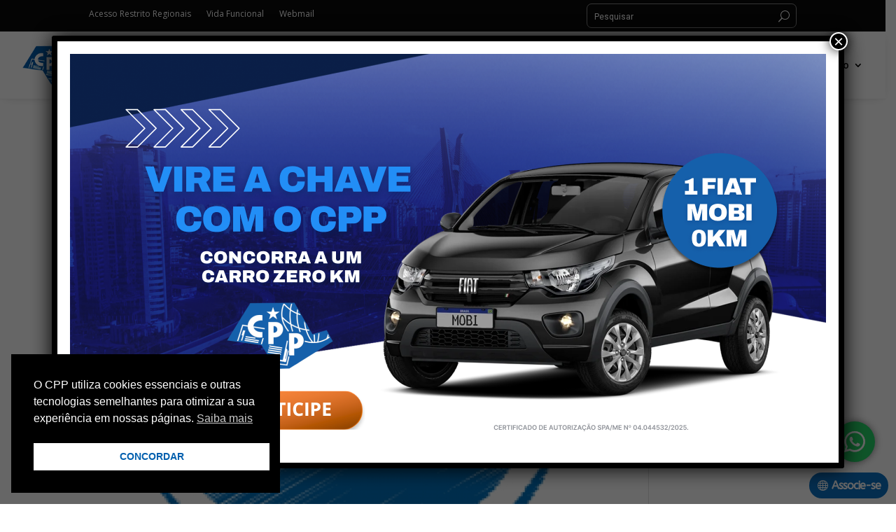

--- FILE ---
content_type: text/html; charset=utf-8
request_url: https://www.google.com/recaptcha/api2/anchor?ar=1&k=6LfYx8slAAAAAGyJGuLoVsTNLnGae5lz-0s2wKwR&co=aHR0cHM6Ly9jcHAub3JnLmJyOjQ0Mw..&hl=en&v=N67nZn4AqZkNcbeMu4prBgzg&size=invisible&anchor-ms=20000&execute-ms=30000&cb=wyuine17r4gy
body_size: 48760
content:
<!DOCTYPE HTML><html dir="ltr" lang="en"><head><meta http-equiv="Content-Type" content="text/html; charset=UTF-8">
<meta http-equiv="X-UA-Compatible" content="IE=edge">
<title>reCAPTCHA</title>
<style type="text/css">
/* cyrillic-ext */
@font-face {
  font-family: 'Roboto';
  font-style: normal;
  font-weight: 400;
  font-stretch: 100%;
  src: url(//fonts.gstatic.com/s/roboto/v48/KFO7CnqEu92Fr1ME7kSn66aGLdTylUAMa3GUBHMdazTgWw.woff2) format('woff2');
  unicode-range: U+0460-052F, U+1C80-1C8A, U+20B4, U+2DE0-2DFF, U+A640-A69F, U+FE2E-FE2F;
}
/* cyrillic */
@font-face {
  font-family: 'Roboto';
  font-style: normal;
  font-weight: 400;
  font-stretch: 100%;
  src: url(//fonts.gstatic.com/s/roboto/v48/KFO7CnqEu92Fr1ME7kSn66aGLdTylUAMa3iUBHMdazTgWw.woff2) format('woff2');
  unicode-range: U+0301, U+0400-045F, U+0490-0491, U+04B0-04B1, U+2116;
}
/* greek-ext */
@font-face {
  font-family: 'Roboto';
  font-style: normal;
  font-weight: 400;
  font-stretch: 100%;
  src: url(//fonts.gstatic.com/s/roboto/v48/KFO7CnqEu92Fr1ME7kSn66aGLdTylUAMa3CUBHMdazTgWw.woff2) format('woff2');
  unicode-range: U+1F00-1FFF;
}
/* greek */
@font-face {
  font-family: 'Roboto';
  font-style: normal;
  font-weight: 400;
  font-stretch: 100%;
  src: url(//fonts.gstatic.com/s/roboto/v48/KFO7CnqEu92Fr1ME7kSn66aGLdTylUAMa3-UBHMdazTgWw.woff2) format('woff2');
  unicode-range: U+0370-0377, U+037A-037F, U+0384-038A, U+038C, U+038E-03A1, U+03A3-03FF;
}
/* math */
@font-face {
  font-family: 'Roboto';
  font-style: normal;
  font-weight: 400;
  font-stretch: 100%;
  src: url(//fonts.gstatic.com/s/roboto/v48/KFO7CnqEu92Fr1ME7kSn66aGLdTylUAMawCUBHMdazTgWw.woff2) format('woff2');
  unicode-range: U+0302-0303, U+0305, U+0307-0308, U+0310, U+0312, U+0315, U+031A, U+0326-0327, U+032C, U+032F-0330, U+0332-0333, U+0338, U+033A, U+0346, U+034D, U+0391-03A1, U+03A3-03A9, U+03B1-03C9, U+03D1, U+03D5-03D6, U+03F0-03F1, U+03F4-03F5, U+2016-2017, U+2034-2038, U+203C, U+2040, U+2043, U+2047, U+2050, U+2057, U+205F, U+2070-2071, U+2074-208E, U+2090-209C, U+20D0-20DC, U+20E1, U+20E5-20EF, U+2100-2112, U+2114-2115, U+2117-2121, U+2123-214F, U+2190, U+2192, U+2194-21AE, U+21B0-21E5, U+21F1-21F2, U+21F4-2211, U+2213-2214, U+2216-22FF, U+2308-230B, U+2310, U+2319, U+231C-2321, U+2336-237A, U+237C, U+2395, U+239B-23B7, U+23D0, U+23DC-23E1, U+2474-2475, U+25AF, U+25B3, U+25B7, U+25BD, U+25C1, U+25CA, U+25CC, U+25FB, U+266D-266F, U+27C0-27FF, U+2900-2AFF, U+2B0E-2B11, U+2B30-2B4C, U+2BFE, U+3030, U+FF5B, U+FF5D, U+1D400-1D7FF, U+1EE00-1EEFF;
}
/* symbols */
@font-face {
  font-family: 'Roboto';
  font-style: normal;
  font-weight: 400;
  font-stretch: 100%;
  src: url(//fonts.gstatic.com/s/roboto/v48/KFO7CnqEu92Fr1ME7kSn66aGLdTylUAMaxKUBHMdazTgWw.woff2) format('woff2');
  unicode-range: U+0001-000C, U+000E-001F, U+007F-009F, U+20DD-20E0, U+20E2-20E4, U+2150-218F, U+2190, U+2192, U+2194-2199, U+21AF, U+21E6-21F0, U+21F3, U+2218-2219, U+2299, U+22C4-22C6, U+2300-243F, U+2440-244A, U+2460-24FF, U+25A0-27BF, U+2800-28FF, U+2921-2922, U+2981, U+29BF, U+29EB, U+2B00-2BFF, U+4DC0-4DFF, U+FFF9-FFFB, U+10140-1018E, U+10190-1019C, U+101A0, U+101D0-101FD, U+102E0-102FB, U+10E60-10E7E, U+1D2C0-1D2D3, U+1D2E0-1D37F, U+1F000-1F0FF, U+1F100-1F1AD, U+1F1E6-1F1FF, U+1F30D-1F30F, U+1F315, U+1F31C, U+1F31E, U+1F320-1F32C, U+1F336, U+1F378, U+1F37D, U+1F382, U+1F393-1F39F, U+1F3A7-1F3A8, U+1F3AC-1F3AF, U+1F3C2, U+1F3C4-1F3C6, U+1F3CA-1F3CE, U+1F3D4-1F3E0, U+1F3ED, U+1F3F1-1F3F3, U+1F3F5-1F3F7, U+1F408, U+1F415, U+1F41F, U+1F426, U+1F43F, U+1F441-1F442, U+1F444, U+1F446-1F449, U+1F44C-1F44E, U+1F453, U+1F46A, U+1F47D, U+1F4A3, U+1F4B0, U+1F4B3, U+1F4B9, U+1F4BB, U+1F4BF, U+1F4C8-1F4CB, U+1F4D6, U+1F4DA, U+1F4DF, U+1F4E3-1F4E6, U+1F4EA-1F4ED, U+1F4F7, U+1F4F9-1F4FB, U+1F4FD-1F4FE, U+1F503, U+1F507-1F50B, U+1F50D, U+1F512-1F513, U+1F53E-1F54A, U+1F54F-1F5FA, U+1F610, U+1F650-1F67F, U+1F687, U+1F68D, U+1F691, U+1F694, U+1F698, U+1F6AD, U+1F6B2, U+1F6B9-1F6BA, U+1F6BC, U+1F6C6-1F6CF, U+1F6D3-1F6D7, U+1F6E0-1F6EA, U+1F6F0-1F6F3, U+1F6F7-1F6FC, U+1F700-1F7FF, U+1F800-1F80B, U+1F810-1F847, U+1F850-1F859, U+1F860-1F887, U+1F890-1F8AD, U+1F8B0-1F8BB, U+1F8C0-1F8C1, U+1F900-1F90B, U+1F93B, U+1F946, U+1F984, U+1F996, U+1F9E9, U+1FA00-1FA6F, U+1FA70-1FA7C, U+1FA80-1FA89, U+1FA8F-1FAC6, U+1FACE-1FADC, U+1FADF-1FAE9, U+1FAF0-1FAF8, U+1FB00-1FBFF;
}
/* vietnamese */
@font-face {
  font-family: 'Roboto';
  font-style: normal;
  font-weight: 400;
  font-stretch: 100%;
  src: url(//fonts.gstatic.com/s/roboto/v48/KFO7CnqEu92Fr1ME7kSn66aGLdTylUAMa3OUBHMdazTgWw.woff2) format('woff2');
  unicode-range: U+0102-0103, U+0110-0111, U+0128-0129, U+0168-0169, U+01A0-01A1, U+01AF-01B0, U+0300-0301, U+0303-0304, U+0308-0309, U+0323, U+0329, U+1EA0-1EF9, U+20AB;
}
/* latin-ext */
@font-face {
  font-family: 'Roboto';
  font-style: normal;
  font-weight: 400;
  font-stretch: 100%;
  src: url(//fonts.gstatic.com/s/roboto/v48/KFO7CnqEu92Fr1ME7kSn66aGLdTylUAMa3KUBHMdazTgWw.woff2) format('woff2');
  unicode-range: U+0100-02BA, U+02BD-02C5, U+02C7-02CC, U+02CE-02D7, U+02DD-02FF, U+0304, U+0308, U+0329, U+1D00-1DBF, U+1E00-1E9F, U+1EF2-1EFF, U+2020, U+20A0-20AB, U+20AD-20C0, U+2113, U+2C60-2C7F, U+A720-A7FF;
}
/* latin */
@font-face {
  font-family: 'Roboto';
  font-style: normal;
  font-weight: 400;
  font-stretch: 100%;
  src: url(//fonts.gstatic.com/s/roboto/v48/KFO7CnqEu92Fr1ME7kSn66aGLdTylUAMa3yUBHMdazQ.woff2) format('woff2');
  unicode-range: U+0000-00FF, U+0131, U+0152-0153, U+02BB-02BC, U+02C6, U+02DA, U+02DC, U+0304, U+0308, U+0329, U+2000-206F, U+20AC, U+2122, U+2191, U+2193, U+2212, U+2215, U+FEFF, U+FFFD;
}
/* cyrillic-ext */
@font-face {
  font-family: 'Roboto';
  font-style: normal;
  font-weight: 500;
  font-stretch: 100%;
  src: url(//fonts.gstatic.com/s/roboto/v48/KFO7CnqEu92Fr1ME7kSn66aGLdTylUAMa3GUBHMdazTgWw.woff2) format('woff2');
  unicode-range: U+0460-052F, U+1C80-1C8A, U+20B4, U+2DE0-2DFF, U+A640-A69F, U+FE2E-FE2F;
}
/* cyrillic */
@font-face {
  font-family: 'Roboto';
  font-style: normal;
  font-weight: 500;
  font-stretch: 100%;
  src: url(//fonts.gstatic.com/s/roboto/v48/KFO7CnqEu92Fr1ME7kSn66aGLdTylUAMa3iUBHMdazTgWw.woff2) format('woff2');
  unicode-range: U+0301, U+0400-045F, U+0490-0491, U+04B0-04B1, U+2116;
}
/* greek-ext */
@font-face {
  font-family: 'Roboto';
  font-style: normal;
  font-weight: 500;
  font-stretch: 100%;
  src: url(//fonts.gstatic.com/s/roboto/v48/KFO7CnqEu92Fr1ME7kSn66aGLdTylUAMa3CUBHMdazTgWw.woff2) format('woff2');
  unicode-range: U+1F00-1FFF;
}
/* greek */
@font-face {
  font-family: 'Roboto';
  font-style: normal;
  font-weight: 500;
  font-stretch: 100%;
  src: url(//fonts.gstatic.com/s/roboto/v48/KFO7CnqEu92Fr1ME7kSn66aGLdTylUAMa3-UBHMdazTgWw.woff2) format('woff2');
  unicode-range: U+0370-0377, U+037A-037F, U+0384-038A, U+038C, U+038E-03A1, U+03A3-03FF;
}
/* math */
@font-face {
  font-family: 'Roboto';
  font-style: normal;
  font-weight: 500;
  font-stretch: 100%;
  src: url(//fonts.gstatic.com/s/roboto/v48/KFO7CnqEu92Fr1ME7kSn66aGLdTylUAMawCUBHMdazTgWw.woff2) format('woff2');
  unicode-range: U+0302-0303, U+0305, U+0307-0308, U+0310, U+0312, U+0315, U+031A, U+0326-0327, U+032C, U+032F-0330, U+0332-0333, U+0338, U+033A, U+0346, U+034D, U+0391-03A1, U+03A3-03A9, U+03B1-03C9, U+03D1, U+03D5-03D6, U+03F0-03F1, U+03F4-03F5, U+2016-2017, U+2034-2038, U+203C, U+2040, U+2043, U+2047, U+2050, U+2057, U+205F, U+2070-2071, U+2074-208E, U+2090-209C, U+20D0-20DC, U+20E1, U+20E5-20EF, U+2100-2112, U+2114-2115, U+2117-2121, U+2123-214F, U+2190, U+2192, U+2194-21AE, U+21B0-21E5, U+21F1-21F2, U+21F4-2211, U+2213-2214, U+2216-22FF, U+2308-230B, U+2310, U+2319, U+231C-2321, U+2336-237A, U+237C, U+2395, U+239B-23B7, U+23D0, U+23DC-23E1, U+2474-2475, U+25AF, U+25B3, U+25B7, U+25BD, U+25C1, U+25CA, U+25CC, U+25FB, U+266D-266F, U+27C0-27FF, U+2900-2AFF, U+2B0E-2B11, U+2B30-2B4C, U+2BFE, U+3030, U+FF5B, U+FF5D, U+1D400-1D7FF, U+1EE00-1EEFF;
}
/* symbols */
@font-face {
  font-family: 'Roboto';
  font-style: normal;
  font-weight: 500;
  font-stretch: 100%;
  src: url(//fonts.gstatic.com/s/roboto/v48/KFO7CnqEu92Fr1ME7kSn66aGLdTylUAMaxKUBHMdazTgWw.woff2) format('woff2');
  unicode-range: U+0001-000C, U+000E-001F, U+007F-009F, U+20DD-20E0, U+20E2-20E4, U+2150-218F, U+2190, U+2192, U+2194-2199, U+21AF, U+21E6-21F0, U+21F3, U+2218-2219, U+2299, U+22C4-22C6, U+2300-243F, U+2440-244A, U+2460-24FF, U+25A0-27BF, U+2800-28FF, U+2921-2922, U+2981, U+29BF, U+29EB, U+2B00-2BFF, U+4DC0-4DFF, U+FFF9-FFFB, U+10140-1018E, U+10190-1019C, U+101A0, U+101D0-101FD, U+102E0-102FB, U+10E60-10E7E, U+1D2C0-1D2D3, U+1D2E0-1D37F, U+1F000-1F0FF, U+1F100-1F1AD, U+1F1E6-1F1FF, U+1F30D-1F30F, U+1F315, U+1F31C, U+1F31E, U+1F320-1F32C, U+1F336, U+1F378, U+1F37D, U+1F382, U+1F393-1F39F, U+1F3A7-1F3A8, U+1F3AC-1F3AF, U+1F3C2, U+1F3C4-1F3C6, U+1F3CA-1F3CE, U+1F3D4-1F3E0, U+1F3ED, U+1F3F1-1F3F3, U+1F3F5-1F3F7, U+1F408, U+1F415, U+1F41F, U+1F426, U+1F43F, U+1F441-1F442, U+1F444, U+1F446-1F449, U+1F44C-1F44E, U+1F453, U+1F46A, U+1F47D, U+1F4A3, U+1F4B0, U+1F4B3, U+1F4B9, U+1F4BB, U+1F4BF, U+1F4C8-1F4CB, U+1F4D6, U+1F4DA, U+1F4DF, U+1F4E3-1F4E6, U+1F4EA-1F4ED, U+1F4F7, U+1F4F9-1F4FB, U+1F4FD-1F4FE, U+1F503, U+1F507-1F50B, U+1F50D, U+1F512-1F513, U+1F53E-1F54A, U+1F54F-1F5FA, U+1F610, U+1F650-1F67F, U+1F687, U+1F68D, U+1F691, U+1F694, U+1F698, U+1F6AD, U+1F6B2, U+1F6B9-1F6BA, U+1F6BC, U+1F6C6-1F6CF, U+1F6D3-1F6D7, U+1F6E0-1F6EA, U+1F6F0-1F6F3, U+1F6F7-1F6FC, U+1F700-1F7FF, U+1F800-1F80B, U+1F810-1F847, U+1F850-1F859, U+1F860-1F887, U+1F890-1F8AD, U+1F8B0-1F8BB, U+1F8C0-1F8C1, U+1F900-1F90B, U+1F93B, U+1F946, U+1F984, U+1F996, U+1F9E9, U+1FA00-1FA6F, U+1FA70-1FA7C, U+1FA80-1FA89, U+1FA8F-1FAC6, U+1FACE-1FADC, U+1FADF-1FAE9, U+1FAF0-1FAF8, U+1FB00-1FBFF;
}
/* vietnamese */
@font-face {
  font-family: 'Roboto';
  font-style: normal;
  font-weight: 500;
  font-stretch: 100%;
  src: url(//fonts.gstatic.com/s/roboto/v48/KFO7CnqEu92Fr1ME7kSn66aGLdTylUAMa3OUBHMdazTgWw.woff2) format('woff2');
  unicode-range: U+0102-0103, U+0110-0111, U+0128-0129, U+0168-0169, U+01A0-01A1, U+01AF-01B0, U+0300-0301, U+0303-0304, U+0308-0309, U+0323, U+0329, U+1EA0-1EF9, U+20AB;
}
/* latin-ext */
@font-face {
  font-family: 'Roboto';
  font-style: normal;
  font-weight: 500;
  font-stretch: 100%;
  src: url(//fonts.gstatic.com/s/roboto/v48/KFO7CnqEu92Fr1ME7kSn66aGLdTylUAMa3KUBHMdazTgWw.woff2) format('woff2');
  unicode-range: U+0100-02BA, U+02BD-02C5, U+02C7-02CC, U+02CE-02D7, U+02DD-02FF, U+0304, U+0308, U+0329, U+1D00-1DBF, U+1E00-1E9F, U+1EF2-1EFF, U+2020, U+20A0-20AB, U+20AD-20C0, U+2113, U+2C60-2C7F, U+A720-A7FF;
}
/* latin */
@font-face {
  font-family: 'Roboto';
  font-style: normal;
  font-weight: 500;
  font-stretch: 100%;
  src: url(//fonts.gstatic.com/s/roboto/v48/KFO7CnqEu92Fr1ME7kSn66aGLdTylUAMa3yUBHMdazQ.woff2) format('woff2');
  unicode-range: U+0000-00FF, U+0131, U+0152-0153, U+02BB-02BC, U+02C6, U+02DA, U+02DC, U+0304, U+0308, U+0329, U+2000-206F, U+20AC, U+2122, U+2191, U+2193, U+2212, U+2215, U+FEFF, U+FFFD;
}
/* cyrillic-ext */
@font-face {
  font-family: 'Roboto';
  font-style: normal;
  font-weight: 900;
  font-stretch: 100%;
  src: url(//fonts.gstatic.com/s/roboto/v48/KFO7CnqEu92Fr1ME7kSn66aGLdTylUAMa3GUBHMdazTgWw.woff2) format('woff2');
  unicode-range: U+0460-052F, U+1C80-1C8A, U+20B4, U+2DE0-2DFF, U+A640-A69F, U+FE2E-FE2F;
}
/* cyrillic */
@font-face {
  font-family: 'Roboto';
  font-style: normal;
  font-weight: 900;
  font-stretch: 100%;
  src: url(//fonts.gstatic.com/s/roboto/v48/KFO7CnqEu92Fr1ME7kSn66aGLdTylUAMa3iUBHMdazTgWw.woff2) format('woff2');
  unicode-range: U+0301, U+0400-045F, U+0490-0491, U+04B0-04B1, U+2116;
}
/* greek-ext */
@font-face {
  font-family: 'Roboto';
  font-style: normal;
  font-weight: 900;
  font-stretch: 100%;
  src: url(//fonts.gstatic.com/s/roboto/v48/KFO7CnqEu92Fr1ME7kSn66aGLdTylUAMa3CUBHMdazTgWw.woff2) format('woff2');
  unicode-range: U+1F00-1FFF;
}
/* greek */
@font-face {
  font-family: 'Roboto';
  font-style: normal;
  font-weight: 900;
  font-stretch: 100%;
  src: url(//fonts.gstatic.com/s/roboto/v48/KFO7CnqEu92Fr1ME7kSn66aGLdTylUAMa3-UBHMdazTgWw.woff2) format('woff2');
  unicode-range: U+0370-0377, U+037A-037F, U+0384-038A, U+038C, U+038E-03A1, U+03A3-03FF;
}
/* math */
@font-face {
  font-family: 'Roboto';
  font-style: normal;
  font-weight: 900;
  font-stretch: 100%;
  src: url(//fonts.gstatic.com/s/roboto/v48/KFO7CnqEu92Fr1ME7kSn66aGLdTylUAMawCUBHMdazTgWw.woff2) format('woff2');
  unicode-range: U+0302-0303, U+0305, U+0307-0308, U+0310, U+0312, U+0315, U+031A, U+0326-0327, U+032C, U+032F-0330, U+0332-0333, U+0338, U+033A, U+0346, U+034D, U+0391-03A1, U+03A3-03A9, U+03B1-03C9, U+03D1, U+03D5-03D6, U+03F0-03F1, U+03F4-03F5, U+2016-2017, U+2034-2038, U+203C, U+2040, U+2043, U+2047, U+2050, U+2057, U+205F, U+2070-2071, U+2074-208E, U+2090-209C, U+20D0-20DC, U+20E1, U+20E5-20EF, U+2100-2112, U+2114-2115, U+2117-2121, U+2123-214F, U+2190, U+2192, U+2194-21AE, U+21B0-21E5, U+21F1-21F2, U+21F4-2211, U+2213-2214, U+2216-22FF, U+2308-230B, U+2310, U+2319, U+231C-2321, U+2336-237A, U+237C, U+2395, U+239B-23B7, U+23D0, U+23DC-23E1, U+2474-2475, U+25AF, U+25B3, U+25B7, U+25BD, U+25C1, U+25CA, U+25CC, U+25FB, U+266D-266F, U+27C0-27FF, U+2900-2AFF, U+2B0E-2B11, U+2B30-2B4C, U+2BFE, U+3030, U+FF5B, U+FF5D, U+1D400-1D7FF, U+1EE00-1EEFF;
}
/* symbols */
@font-face {
  font-family: 'Roboto';
  font-style: normal;
  font-weight: 900;
  font-stretch: 100%;
  src: url(//fonts.gstatic.com/s/roboto/v48/KFO7CnqEu92Fr1ME7kSn66aGLdTylUAMaxKUBHMdazTgWw.woff2) format('woff2');
  unicode-range: U+0001-000C, U+000E-001F, U+007F-009F, U+20DD-20E0, U+20E2-20E4, U+2150-218F, U+2190, U+2192, U+2194-2199, U+21AF, U+21E6-21F0, U+21F3, U+2218-2219, U+2299, U+22C4-22C6, U+2300-243F, U+2440-244A, U+2460-24FF, U+25A0-27BF, U+2800-28FF, U+2921-2922, U+2981, U+29BF, U+29EB, U+2B00-2BFF, U+4DC0-4DFF, U+FFF9-FFFB, U+10140-1018E, U+10190-1019C, U+101A0, U+101D0-101FD, U+102E0-102FB, U+10E60-10E7E, U+1D2C0-1D2D3, U+1D2E0-1D37F, U+1F000-1F0FF, U+1F100-1F1AD, U+1F1E6-1F1FF, U+1F30D-1F30F, U+1F315, U+1F31C, U+1F31E, U+1F320-1F32C, U+1F336, U+1F378, U+1F37D, U+1F382, U+1F393-1F39F, U+1F3A7-1F3A8, U+1F3AC-1F3AF, U+1F3C2, U+1F3C4-1F3C6, U+1F3CA-1F3CE, U+1F3D4-1F3E0, U+1F3ED, U+1F3F1-1F3F3, U+1F3F5-1F3F7, U+1F408, U+1F415, U+1F41F, U+1F426, U+1F43F, U+1F441-1F442, U+1F444, U+1F446-1F449, U+1F44C-1F44E, U+1F453, U+1F46A, U+1F47D, U+1F4A3, U+1F4B0, U+1F4B3, U+1F4B9, U+1F4BB, U+1F4BF, U+1F4C8-1F4CB, U+1F4D6, U+1F4DA, U+1F4DF, U+1F4E3-1F4E6, U+1F4EA-1F4ED, U+1F4F7, U+1F4F9-1F4FB, U+1F4FD-1F4FE, U+1F503, U+1F507-1F50B, U+1F50D, U+1F512-1F513, U+1F53E-1F54A, U+1F54F-1F5FA, U+1F610, U+1F650-1F67F, U+1F687, U+1F68D, U+1F691, U+1F694, U+1F698, U+1F6AD, U+1F6B2, U+1F6B9-1F6BA, U+1F6BC, U+1F6C6-1F6CF, U+1F6D3-1F6D7, U+1F6E0-1F6EA, U+1F6F0-1F6F3, U+1F6F7-1F6FC, U+1F700-1F7FF, U+1F800-1F80B, U+1F810-1F847, U+1F850-1F859, U+1F860-1F887, U+1F890-1F8AD, U+1F8B0-1F8BB, U+1F8C0-1F8C1, U+1F900-1F90B, U+1F93B, U+1F946, U+1F984, U+1F996, U+1F9E9, U+1FA00-1FA6F, U+1FA70-1FA7C, U+1FA80-1FA89, U+1FA8F-1FAC6, U+1FACE-1FADC, U+1FADF-1FAE9, U+1FAF0-1FAF8, U+1FB00-1FBFF;
}
/* vietnamese */
@font-face {
  font-family: 'Roboto';
  font-style: normal;
  font-weight: 900;
  font-stretch: 100%;
  src: url(//fonts.gstatic.com/s/roboto/v48/KFO7CnqEu92Fr1ME7kSn66aGLdTylUAMa3OUBHMdazTgWw.woff2) format('woff2');
  unicode-range: U+0102-0103, U+0110-0111, U+0128-0129, U+0168-0169, U+01A0-01A1, U+01AF-01B0, U+0300-0301, U+0303-0304, U+0308-0309, U+0323, U+0329, U+1EA0-1EF9, U+20AB;
}
/* latin-ext */
@font-face {
  font-family: 'Roboto';
  font-style: normal;
  font-weight: 900;
  font-stretch: 100%;
  src: url(//fonts.gstatic.com/s/roboto/v48/KFO7CnqEu92Fr1ME7kSn66aGLdTylUAMa3KUBHMdazTgWw.woff2) format('woff2');
  unicode-range: U+0100-02BA, U+02BD-02C5, U+02C7-02CC, U+02CE-02D7, U+02DD-02FF, U+0304, U+0308, U+0329, U+1D00-1DBF, U+1E00-1E9F, U+1EF2-1EFF, U+2020, U+20A0-20AB, U+20AD-20C0, U+2113, U+2C60-2C7F, U+A720-A7FF;
}
/* latin */
@font-face {
  font-family: 'Roboto';
  font-style: normal;
  font-weight: 900;
  font-stretch: 100%;
  src: url(//fonts.gstatic.com/s/roboto/v48/KFO7CnqEu92Fr1ME7kSn66aGLdTylUAMa3yUBHMdazQ.woff2) format('woff2');
  unicode-range: U+0000-00FF, U+0131, U+0152-0153, U+02BB-02BC, U+02C6, U+02DA, U+02DC, U+0304, U+0308, U+0329, U+2000-206F, U+20AC, U+2122, U+2191, U+2193, U+2212, U+2215, U+FEFF, U+FFFD;
}

</style>
<link rel="stylesheet" type="text/css" href="https://www.gstatic.com/recaptcha/releases/N67nZn4AqZkNcbeMu4prBgzg/styles__ltr.css">
<script nonce="2NSsc8wBi1TVQsYPPeli6w" type="text/javascript">window['__recaptcha_api'] = 'https://www.google.com/recaptcha/api2/';</script>
<script type="text/javascript" src="https://www.gstatic.com/recaptcha/releases/N67nZn4AqZkNcbeMu4prBgzg/recaptcha__en.js" nonce="2NSsc8wBi1TVQsYPPeli6w">
      
    </script></head>
<body><div id="rc-anchor-alert" class="rc-anchor-alert"></div>
<input type="hidden" id="recaptcha-token" value="[base64]">
<script type="text/javascript" nonce="2NSsc8wBi1TVQsYPPeli6w">
      recaptcha.anchor.Main.init("[\x22ainput\x22,[\x22bgdata\x22,\x22\x22,\[base64]/[base64]/[base64]/bmV3IHJbeF0oY1swXSk6RT09Mj9uZXcgclt4XShjWzBdLGNbMV0pOkU9PTM/bmV3IHJbeF0oY1swXSxjWzFdLGNbMl0pOkU9PTQ/[base64]/[base64]/[base64]/[base64]/[base64]/[base64]/[base64]/[base64]\x22,\[base64]\\u003d\x22,\x22KhAYw43Cm0/DusKzw4PCjcKhVgcjw65Nw6lzZnItw63DnjjCncKDLF7CiSPCk0vCoMKdA1kHP2gTwq/Cn8OrOsKZwrXCjsKMDcKrY8OKZhzCr8ODM2HCo8OAAy1xw70TZDA4wpJbwpAKE8Oxwokew7vChMOKwpIzKlPCpFx9CX7DgUvDusKHw4bDt8OSIMOEwqTDtVhww4xTS8K+w6Nud0HCuMKDVsKbwrc/[base64]/DlcK0YgfDlxMCQ2h0GQIJwq1Rwpkhwppyw4twNDrCphDCkMKAwpsTw4d8w5fCk2Qkw5bCpRzDr8KKw4rChn7DuR3CjcO5BTF+LcOXw5pxwpzCpcOwwqIzwqZ2w60FWMOhwo/DtcKQGXXCjsO3wr0Jw4TDiT48w47Dj8K0HVojUTTCviNDb8OhS2zDhsKewrzCkAvClcOIw4DCrMKmwoIcVMKgd8KWP8O9wrrDtH1SwoRWwp3CqXkzNMKud8KHQTbCoFUoKMKFwqrDvcOPDiMOI13CpH7CsGbCiUEQK8OydcOBR2fCp1DDuS/DgG/DiMOkTcO2wrLCs8OGwqtoMATDgcOCAMOOwqXCo8K/B8KLVSZsTFDDv8OVAcOvClosw6xzw7zDqyo6w7bDssKuwr0aw5QwWk83HgxAwr5xwpnCnmsrTcKJw57CvSIxGBrDjhFrEMKAZsOHbzXDtsOiwoAcIcKLPiFgw68jw5/DusOEFTfDsUnDncKDF1wQw7DChcKRw4vCn8OZwoHCr3EZwrHCmxXCl8OZBHZ9eTkEwqvCrcO0w4bCo8KMw5E7TCpjWX0YwoPCm0PDqErCqMOCw5XDhsKlaUzDgmXCpMOgw5rDhcKEwp86HRvCsgobKj7Cr8O7PE/[base64]/CnRXCq8KdHcOmZlXDr8O+acKbHMOew4NYwoHCkMOSaDw4YcOhaQENw7Zgw5RbZgdaTMOUdjBRcMKMPwrDlF7Cg8KCw5xSw5nDhcKtw4zCksKRVlUrwoRuU8KnOC3DlsK9wrBbfAZ1wp/CgTnDnwMiA8Orwp9zw75sbsKvfsOOwq3DgxY5Uh98eEDDvG7CgFjCkcO/wrXDgcOFOcOvKl1mwqvDqgFxO8KSw6bCrHx0FXnClSZJwolMJcKOAhfDscOQCcOmMB5HMzsuCsOcPzPCv8Odw4EaO2ATwo/[base64]/[base64]/[base64]/DjsOZdmQlw5AZfkh+CsONwoPDoADDiMKVwqMACcKrCS0qw5jDvgPDtwLCrWjCo8OGwoJjc8OewrrCqMKWfcKUwoAYw7bDr3XDksOVKMK9w5E1w4Z3a11IwpTCocOzZnVswrZNw4rCoVdnw7oIBxcIw5wYw53Dt8O4MWojZSXDk8O/[base64]/CrMOnfyU8w4jCn8Kxw4Qfwr4Iw6vDpCtXwrrDhHxWw6zCmcOLE8KiwqwAcMKFwp1Sw5Qww5/[base64]/DnAo/[base64]/CvsK7w6RqLQ3DnT9DHjzDjh80wpHDnCLCgXvCkBBVwoN2woPCv2ZJJUoKb8O2A29pS8OPwpgBwptjw5EhwrAuQj/DshVXH8OiecOSw7rCnsONwp/CuRYeRsO4w7kmSsKPUkY1Bk02wpguwp9BwrPChcKREsKFw6rDu8OgHUBIG3zDnsOdwqoJw5xgwoXDujfDmMKxwoo+wpXDpSHChcOkLQEQBnHDgMOncAEWw4/DjifCssOhwqdGHV8uwq4eN8KEbMO2w4suwqo8XcKNw4rCpMOEM8Ovwqd1Rh/CqFBhNMOGWxvCpCQ8wr/Ci2U6w5pcPcKPPkzCoCjDiMOZf2rCrgk8w4t6c8K+TcKRe1QqbnfCpUnCuMKoSVzCpkzDpSJxdMKsw7oww6bCvcK7FyRFO0weRMO7wo/DtcKUwrjCsXQ/w6crXC7Cp8KTXiPDjMOVw7wHNcO9wofCiRIGccK2FHvDiS/[base64]/Cj8OOwrbCgcK+FAbCrsOGw4EqLDXCg8KQJnJMZEjDgcKdbhYeLMK1DMKePcKfw5TDtMO4YcKxIMOLw54ACkjCgcOBw4zCjcOUw65XwofCsxwXPMOVN2nCjsOnewZtwr11wphtBcKnw58mw658wpTCpmjDmMK4G8KCwpdSw7pBw6rCvigAwqLDrRnCssOdw4p/QyJ/wrrDi0ADwpNMOMK6w6XCskk+w4DDn8KuQ8KxOSLDpiLCpUZmw5ppwos4VMOqbWdPwo7CvMO9wrXDo8O2wqjDo8OhEsOxRMK6wonDqMKZw5rDvMOCI8O1wrRIwqNCdcKKw7/DssOpw6/DicKtw6DCqwdzwprCm0NtMXXCsyfCoF4Nw7/CqsKqY8O/[base64]/wpYyw5vCj1HCrMOSwp7DgcKlRmJsw7UVwq/Dt8O8w5EGHWQNWcKKNCTDl8OhN2zDn8O6F8KYVAzDrhMFasKtw5jCojXDhcOWQUocwqUkw5QuwqR1XkMrwpEtw4LCkVcFAMOlIsK9wr1pS10BH0DCrR0HwrrCpT7DiMK2NBvDisOucMOpwonDicK8JsO0T8OlIVPCosOJIypAw7QjYcKIPsORwqHDmT81KlPDkjN/[base64]/[base64]/w6DClEDCtsKxwpNNwqfChydMw7HDucKgNyIcworCiAfDmS3Cm8O1woLCi0AVw7xjwrTCnMKKFsK6asOFJ3lFJH0gcsKYwoovw7QDf1U1V8KXAH8KABjDoyVkSMOoKkwnIsKrCV/Cj2vCrFIQw6RNw5LChcOMw51nwoXCsGAILkB8wr/[base64]/Dh8OWV2DDosOaw7wkWMOac8KowqojYV/DkcK2wqnDln3CjsOYw77DuXLDqMKywqYrd0VLWg0ZwqbDsMOJbjLDvFE4fsOzw61Cw4QQw591H3bClcO5AkfCrsKhIsO3w47DkW99w73CjFJ9wp5Bw47DgxXDpsOuwpZGNcK2wp7Dv8O1w5LCqcKZwqZkPAfDlHxYacOSwozCuMOiw4vDqMKZw5DCp8K/LsOiYEPCrsOcwoQzClRcP8OIMlPDg8KQwqvDnsO+LMK7wovDhDLDhsKEwqjDjWomw4fCiMO7CsOQMMOtSXRrSsK6bDl3GSbCvFhKw6JUPSVCFMKSw6/Cm3TDuXjDkcOiG8OmYcKxwonDpcKow63DkCYPw65Nw5YrS1sNwrjDocKWMkk3C8OYwoVEf8KywozCszbDrsKoFMOQecK8VcKlDcKbw4BBwoFTw4k0w5YFwrZIZD/DgSzCoHFdwrIkw5EBOTLClcKywofCq8O8FknDggXDksOmw6jCtDNQw4TDrMKSDsK4fsOwwrLDqW1vw43ChC7DssOQwrjCtsK4LsKeI18Lw6fCmmRmwqcywrBEF2NGNl/[base64]/GyzCr3QzwpzCo8ODAH/Dq2dyw7l1dgZ7dDfDlcO4HyUnw481wrgcS2UNd0spwprDtcKvwrptwqY/ImcjXMKjLjBOMMKhwr/CpcK4YcOmQsKpwojCgMKMe8OgPsKgwpAMw6sBw53CjcKpw7ohw45Sw5/DmMKuc8KAWsKUXj7DicKfw4BxFX3CjsOPGH/DgxrDsSjChSwUVx/ChxHDj0NTPVRVb8OdTMOjw652fUHCuwteK8KAfjR0wp4Fw6TDnsKoM8KiwpDDtcKew7Few4pFN8K6A2HDr8OsaMO6worDmRLDlsO9w6YxWcOqFCTDkcOfCj4jG8Osw4PDmgnDj8OhRxwEwrfCuUrDrsOgw7/CucKuYVXDq8Oywp/DuSjCpVIEw5TDrsKowrkfw4Aawq7CkMK8wrbDtWnChMKTwoLDl3VdwrZ7w5EJw4LDucKra8OCwo0IecKPDMKKeEzCisK0wotQw7/CpWHDm2ljZ0/CmD0Ww4HDhjkfNC/CtT/DpMKRAsOLw4wxagfChMKxb2o3w57CrsO0w4fCo8KLcMOywq9jDkfDs8OxRGIaw5rCq1zCgcOiw7jCvnnDr1bDgMKpDh0xEMKtw7QoMGbDm8O/wr4/ElLCoMKSU8OTBj4rTcOtWBAnDcKkaMKCIlMdccKyw6HDssKFHMO/QCY+w5PDkBQKw6rCiQPDu8K0w4QpE3fCoMKxTcKrGsOWTMK/[base64]/DmcOLcmdgw5F+acOiQsOpZQ8Vw7F7AsOGw5HDnMKyUBbCkcOrDXYhw60qRz1yd8KMworCgG5TM8OIw7bCnMKXwovDqRHCrMOhwpvCl8OLIsOcw4bCrcOpHMOdwr3CsMOVwoMUGMOlw6oMw6HCjzxew64Dw4s3wowUbjDCnjh+w5oWVsOhZsKffsKMw6N/[base64]/DuE5nwq9HKGopMBTDmcO4FMO9w6BMIQBIQT/[base64]/OcKBLcKxw5DCpcKac3lZwoHDscOadR5JfcKEWFfDkmERwq7DtxEBecOAw7tiSDTDhlpIw5LDk8KUw44qwphxwoXCosOQwqETCWXDsjJZwpB2w7TCrcORasKVwr3DhMOyI1Z0w44ANsKuDDLDjmhrU07CqsKpemTDtsKjw57DsilQwpDCisOtwoFJw6fCtMOSw5/[base64]/[base64]/DoVnCuE/Cjz7Dh3nDtMOGYFQKw6DCnH3Dm1wbNzTCkcOHGsOjwqXDrcK7FcO/[base64]/CjTRiw6Zqw7PClcKBw6fCtcOSGko2wqNEwpJ9H8KOSE/DngnCqlVMw4DDocKxDMKbc21Iwq5LwqXCvRQSNAQCPXZywpvCj8K+FsOVwrHCtsKzLh4sdzBdJX7DtRXDosO+dHPCucORF8KtUMOGw4cAwqcTwo/CpBlDCcOvwpQDXsO2w6XCm8O0MMOhTBfCqMK7HwnCncOBGcOaw5fDrlnCkcOLwoHDrG/CtTXCj17DgQwvwocqw5k1T8O4wrAgWwsiwrDDiy3DtcOUZsK+Q1fDm8K+w7vCkmAHwrsHYcO2wrcdw5JcMMKGccOUwrYIC0MKNsOfw7JZZcOAw4bCqMO6NsKnBcOiwrbCmkwGFCIJw4txfUTDvx/DvUp6wonComBQc8KAw7vCjsOIw4FJwoTCjBZWDcKPU8ODwrFLw7LDnsKAwovClcKDw4rCsMKcV23CqiJ5XMKaGmN5b8OTZcKRwqXDhsOrfgjCtS7DvALCghh/wqVVw40zHcOPwqjDgUslHFJDw601Ggthwo3Crms0w5U3wp8qwqBWEMKdRSkWw4jDsGnDmsOHwrzCrMOVwpBXJivCqU8Gw6HCpMKpw4svwp8Lw5LDvXrDnlTCgsOmfsKMwrUUQgN1eMO/VMKSa35qf3l4ZsONDsORY8OTw5lQDwZxwrfCmMOvVsOaMcOowo3CvMKXwpXClw3Du2odeMOYecKgesORKcObC8Krw7k9wpp5wpHDmMKuRTROYsKBw7jCvFbDh0JmJcKfPj0fIk/Dh2s7HRjDtjDCvMKTw4zCtwY/w5fCh25QcmsmCcO6woIzwpJDw68BeG/[base64]/DuWoWw5YawpxFw6LDkmHCpsK5QFokDMKlG0MPDUvDuF1bBcKRwq8MRcKwc2XCoh0IDiDDo8O6w6DDgMK/woTDsWPDk8OUJG3CnsOdw5rDj8KNw7ltHF88w4RGO8KRwr9Iw4UVFcKzAD7CvMK/w73DpsOnwrrDlhdWwp86I8OKwqrDrw3DhcO4FsOcw61ow68Ew4l6wqJeeVDDvhkZwpdwTcOMw4cjOsKoQcKYNj1lwoPDkwTClg7DnQ3DpnHDlWrDt3YVeHvCq27DqEplTsOPwo8Sw4xVwr04w49swoJ/asOWKDrDtGx4DsKDw410eQZqwq9YdsKGw7dvw4DCl8OKwqJKL8Omwr0cO8K4wq/DosKsw6XCripHwrXChBM+KsKpK8KLR8KIw4dswrQ4w4tREF/Cr8KNFC7CvcKGDQ5ow57Dtm83PBbCrsOqw4g7wqsRSAJQT8Oqwr3Ci0PDpsOENcKVesODXcKlbXDCo8O2w4TDuSoCw4nDi8KBwobDhQpew7TCqcO8wrsKw65nw6HDp09FDX7Cu8OzWcOKw4BVw7LDgC3CiAxCw55hwp3CsGbDnHdSNcOhQHvCkMK/KTPDlz4iCcKHwpvDocKQfcKWZ21sw4BAJMKJw4DCgcKlw47CuMKhQTwMwqjCpAtREMKfw6jCsAMXPDHDn8K5wqw/w6HDoX5BKMK2woTCpxfDtm9AwoTDu8OHw7HCuMO3w4dbesK9WnANX8OvS05FHk1+w7PDhw5PwopLwq5nw4DCmAZkwr3Cimw2w55fw5F+VAzCkcKywpNIw51UBzNrw4JDw6/[base64]/CocOnw6xwSTNuMMOjwpIxwpd2DMOGAA0acsKFImLDtsKcLsOew4jCvSjCrjppXkRzwr7Dlg4PQV/DtMKsPinDssO1w5F4FVHCpiXDtcOTw5cCwqbDtsKJPB/DhsKDw6EUVMKkwo7DhMKBbw8JXlnDnlMqw49PMcKHe8KywqQUw5kbw4jCq8KWU8KRw4lCwrDCv8Onw4IYw7nCnU/[base64]/EsKSwqLDmsOMHsOmwrHDs8KywpALw7xNZ1lhwopGKx/[base64]/Du1/DncOKw4IiBUhCwpPDm8Kvw5tqCTVYwq3CsHvDusOVU8KZwqDCh2tKwpdMw5UxwpzCmsKXw5VdY1DDpQrDqQDCm8OQccK2wp5Uw4XDgsOIYCfCj2XCpU/[base64]/DucOkwrbCnjvClsOCO8Kvw5J1w6TCk30UUQA7McOlLD49TcO4KMKQOgrCmTDCnMOzYU8RwrsYw4ACwr7DicOoCWFRRMKdw4vDhTTDvS/[base64]/CmA/CsQPDkmd/GsKIWA3Cm8KrwodYwp0ed8KDwoXCjQzDn8OXAX7CtygcC8KmfcKYG0fCghjCgV/DhV1dSsKUwrDDj2JuCGhTXkNQVGY1w5I5CFfDlgzDu8K7w4PChWMfSFPDrh8uBlnClsOkw5UkS8KXSHkWwqVGUnFzw6fCiMOfwqbCizUWw4ZWQzo+wqZbw4HCihpawoVhF8KIwq/CmsO0w4IXw7kQLsOvw6zDl8KsNcOzwq7CrGLDjhbDncKZworDuU0aCSJ6woDDnhXDp8KmDQHCljZ9w6fDvxvCqSAow5BLwrjDocO6wpJ+wqjCvyzDhcORwrgiOyIdwpceCsK/w7PDlmXDoUfCuQ/[base64]/[base64]/CqMOzwox6w5HCpcOUfsOtwpNiwqRQwqbDkyzDh8OGMiPDncKMw6nDlsOIfMOyw6ZzwpcPYVEkOBVkOHjDi3NkwqwHw7DDgsKIw6vDqMODA8OGwrJITMKEX8Opw6TCqDcNIT3Dvl/Dlk7CjsOiw6nDr8K4wqc5w6pQfUXDolPCvlnCg07DqMOrw6IqC8KLwoN5OsORNsOjHcOmw5HCpcOjw45Rwqx6w5vDhjYqw6cqwoHCiQteeMOxSsOuw7/Cl8OuBB4fwofDuhxrUwNGGwHCrcKocMKOJjIWcMOyW8OFwojDtsOfw4TDssKAfWfCq8KWX8Ozw4TChcOhZ2HDj1wKw7TDlcKQY3HDm8O5wo/DlX7ChsOsVMOYVsO7f8KHwpzDncOGFcKQwrpsw55deMOYw6pewq5IYlg1wpl/w5HDpMOVwrZpw5/CosOPwr1/w6/[base64]/wqbCjcO8YMOMNgpiwosxXsK/wowlJE1awoTDgMOew6VsfCPCtcKBR8OcwpvChsKEw7XDkybCisKVGCTDhFTChWzDmjJ0NcKPwojCpjbCn08ZWlDDoxQxw6zDosOSO3hnw41IwpcLwoDDvMObw5k9wqAgwovDg8K/[base64]/wrjCvnY9MsOXw5A0EzJ9PCwfGWc/wrY3ScO7bMOyTzLDhcOeUF7CmADChcOXOMOYLVFWfcOMw4YbPMObb17DsMOxG8Oaw5sLwpxoNGLDsMOcEsK/TFDCmsKiw5Yvw75Uw43Cj8O5w7R5TxwPQ8Knw4ogNcOowpknwq99wq9nIsKLX33CqcO+L8KaW8O7I0bCpsOQw4bCrcOIWAsZw7fDmhoHASrChFHDgAoPw6vDvS/CryUuf2bDim1/[base64]/MsKtw4EyMhI0w7jDgXESSMOyVEfCgQJ+wrAjVwzDgsOQcsOlw7vChUotw7zCg8KpXVbDqVNWw5g8EsKBfMOCUyVEH8Kow7DDjcOXIixJfA4TwqLClg7Cu2DDk8OobTUFJ8KmEcO0woxvPMOkwr3CqCfCiyrDkz/DmlpSwp03anstwr/CiMK/[base64]/DgU1gwrvCjcOgFcK2Q8OeZllRw6jDvWnCmAbCpyJAWcKNw4ZuVRcLwrdiaATCsC0vKcOTwpbCoEdZw5LCkCHDm8KZwrjDnhXDtsKoPsK4w7LCvC7CksO4wrnCunnCkgt2wpE5wro0MFjCosKiw6vCocKzDcKBWjLCusOuSwIqw4QwSBbDuyHCnwogKMOvNH/Ct3vDoMKSwrXCmMKnemgmw6/CrcK6w5xKw7s/w7/CsiXCgcKZw4xrw6VDw7R2wr5SOMOxMWzDvcOwwobDqMOCAsKvw5XDjUs0XMOIcijDoVEif8KhI8Orw5pWRn5zwrcrwojCv8K6QjvDnMKNM8OaLMOLw5zDhwpfQsKpwpJJEX/[base64]/w5LCvk4pGmfCpnnCh1jCmsOZeh7DlcKwUzJCw6LCmMKCw4R0cMKrwqEmw4Rfw74+LTsxZsKwwotGw5/[base64]/ClMKJw5oEfFVDbsKLMyTDiizCo3wHwpnDgcOWwo/DjSPDuS8BFxpIGsKywrQ7QsOOw6JYwpQJN8KAwrHDucOOw5M5w6nCsh5TJivCq8O6w6AFUcKHw5TDgcKMw77CtgkuwpBIfysCWi1Rw4ZSw4h4w7QGOcKpIsOLw4DDv0ppBcOLw5nDu8KpOFN9w4XCt1zDjnLDtRPCl8K7fiBEOMORUsOMw4dAw7TCnHbChMO/wq7CkcOfw5VUfHVdL8OJX33CpcOkKC4ew7ofwp/DmsOZw6LCmcO8wpHCoWtNw6TCu8KxwrxnwqfDniBXwrrCosKJw59Nw5EyBMKXEcOmw5HDj2ZUEy51wr7CmMK6wpXCnF/DuUvDmwDCsXfCr0fDhBMowoISfh3CusKAwobCqMKDwppuPQ3Ci8Oew7/DpF1MCsKNwp7CuQRNw6B+F2lxw500JDXDj3EPwqk/LGwgwqHCoV1uwpNZEsOsKQbDsyDChsOPwq/[base64]/[base64]/[base64]/[base64]/[base64]/Ctnc4YMKwOcK7FsOsVEAgLsKtKsKIwrEjw5nCjRBJNCHDqTs9M8KzIWBdLiolOUkjHAjCk1nDk0zDtiIbwrQsw4BtFcKiIgkABMK/w6XDlsOQw5DCqVltw7cZW8K+ecOHbUjCtE8bw5xJLUrDmALCnsOQw4bChQluSz/CgAVleMKOwrgGE2RDDGNmcE9xb3nCn3zCpMKGKBXClBXDoBrCtgvDlRHDgQnClzTDm8OdFcKaGVHDlMOva3AgBjFdfD/Cu2MUSAxmRMKDw4zDp8OUWMOIJsOkNcKSPRwZcSFzw6vDhMOdHB45w5nDuWjDvcK9w7PDnh3CuGA9wo93wqwfdMKnwojDkl4RwqbDpjvCgsKwIMOJw7QBT8OqCBJyV8K7w5o4w6jDtCvDqMKSw7/Dn8KAw7c4w4PCjgvDgMK+acO2w6jCjcKHw4fCp23CvABXY2nDqnYsw45Pw5rClDLDksKkw5PDkyInH8OYw5bCj8KMOcOmw6Mzw47DqcOrw57DtcOdwo/DmsObMhUJbBAnw69FBsOqc8KQdix+AThOw77DvsOVwrVbwpDDuBcjwrMFwpvCkgbCpCl8wqHDqQ7CvMKiemh9fh3Du8KdXsOhwqYRLcKgwojCmRbCisOtI8OZHnvDoiQewpnCkDrCiB4MRcKWwonDnXfCocOoK8OdKWsmZsK1w4MlFQTCvwjClyVhZ8OIN8OOwrfDvH/DscOnQ2DDmwrDkhsjSMKBworDgjvChBTCkgrDkkHCjGfCth0yAjvChsKvEMO2wpzCgMO/SiNAwqvDlcOawrIuVxQzMcKGwptBJsOQw7tww57Cv8KhA1oYwqTCgAsrw4rDoGdlwqMOwqddZzfCicKQw73CjcKpUS3CuHHCpcKMIcOQwp84fmvDqQzDu1AmbMO9w5dcF8OWKTPDg0fDuDcSwqhyCU7DucKNw65pw7jCkBnCiVRLB15ecMOzBggYw5s4acOIw6U/w4BpWkgrw6RRwpnDt8O4b8KGw5nDoyjClWAmfALDtcKqJWhBw43CsWTCv8OUwoJSUnXDo8KvOjzClsKmPVZ7LsKHKsOwwrMUY2HCt8Oewq/DkHXDs8OteMObT8KbY8KjZyENVcKRwojCrg4awrIXBk3DhRXDqCjDuMO1FAETw43DkcOZwrrCi8OOwoAVw6sew4YHw7JPwqEbwofDl8OWw6hlwoFnfmvClMKKwp4Ywqtcw4JGPMOmOMK+w7nCscO+w64/DkzDrcOvwoHCi1LDvcK8w43DkcOjwpgkUMOuS8KLbcOhb8KIwq0zMsKIdgV+w4HDhRQqw5hMw6TDmT7CkcOJe8O+STnDtsKvw4DDkk1+woU7KDAKw4kFcsKlZMOIw7hDCTtTw55sOAbCpW1iZMOZSgkNc8K/w5TDtgpWe8K8WsKbfMK6KD/DsmzDmMOdwqLCjMKWwq3Dm8ORFcKFwqwlY8K7w7wJw6nCjzk/wpFvw5TDqTbDrgMBI8OWMsOmegtUwo8qSMKHCMOnWQ51Ui3DuhPDjhfCrRXDssK/[base64]/CkF12PijCpMKswpVrAkZgB8KjLA9zw6J5wq8dfXbCucO2WMKpw7suw6t4w6IIw5BEwpQZwrTCln/CqU8BNsOfAygWZsO9K8OmFDbCjiwqA21AZBc7EcKowpxrw4o3wozDncO+BMKqJcO3w5zCo8OsWnHDpMKnw43DmwYdwqBmwrvCu8KkKcKxD8OUKDM+w7Zoc8OeTXcFw6/DnyTDmGBkwqpEOhvDlMK5ITFqOxPDh8OOwqAaM8OZw6/CvcKIw4nDjQNYelnCk8O5wqfDgFA+w5HCusOqwpsxwrrDs8K/wqHCiMKySCkJwr3CnG/[base64]/[base64]/DtG1Gw7kATDY3HiN0wrsiCHkKEh4ABn7DlwNhwqvDgRbCi8KNw5XCvHZtC3EYwqPCm33CvMKuw4B7w5B7w6LDqcKAwpUBRiLCmMOkwqk9w4Y0wpTCkcKkwpnDpkUQKCVSw5cGHV46Bx3DtcKOw6h+YTYVZHc9w77ComDDhj/DqwrClnzDtsKzTBwzw6fDnBpUw5vCncOZAhnDhcOVaMKQwoJ2GcKPw6tPFSfDrnHDtmfDikJpwpZ/w78uVMKsw6QiwrV/MD12w5vCqnPDrEssw78jRWrDhsK7cHE0w7cqCMOPUMO6wpPDlcKUeUNpwqIcwqMgV8OJw5c4EMK8w4cNbcKPwpZeeMOLwoUAIMKiFMKHG8KmDsOxdMOtOw3Cg8KXw75HwpnDnTPDjknCrsK7wpM1RVMjAwDCmsKOwqbDpwfDjMKbXMKeEwkIW8KIwrdDGcO1wrE/[base64]/wrVrwpPDk8O/w5jDmz3DhMOML8K6wpLChC9Ce14/EA/CtMKlwppzw59bwrMeH8KCOsKNwobDjSPCriwWw5hEE2fDh8KKwqBCcV1GI8KQw4kzecOXaxFiw6c+wq5YHS/CqsKRw4PDs8OGPwB8w5TDkMKCwp7DjzXDiGbDj0nCscKJw6RUw6V+w4XCownDhBBawqg3RAXDusKXJz/DkMKvOB3CgsOGcsK9UzXDksKpw6/[base64]/DlsO1aMOpw7/CkMOmwoLDjjNkwqZ0ecOBwphQwpRvw6DDqcOXDkPCoW7CvRsPwr84EcOTwo3DvcK+fcOWw5DCkcKZwqxMESrDl8K3wpXCrsKPO1vDoEV8wobDvx0Kw77CoErCkkR0b1x/fsOQG1h5BW3Dj2PCrcOawonCjMOUIVDCj2nCkCs7dnXCt8KPw64Aw4sCwoAzwowpXUPCiSXCjMO8dsKOPMKdS2M+wrfDpF8xw6/Ckm/CrsOJR8O8SyvCjsOEwojDscKMw5EJw4jCj8OMwpzCsXJiw6koOW/Dr8KQw7TCsMK4UzUBfQM7wq47QsOXwopPPcO2w6nDtsK4wqTCm8K2w4N1wq3CpcOywrp8wr1Nwo7CjlEtV8K4eH5Kwr7DrMOmwr9bw4h5w4zDunosfcKjGsOyP0MPKHByekIxQRLCpBnDuhPCkMKywr4jwrHCicOnUk45bDl/wppoBMONwqPDrsK+wpZpfcKsw5gsfsKawpoNKcOfFi7DmcKJUWLDqcOXGhB5EcOBw5k3fD1MciHCr8OFG34RIiHDg342w5jCrQxWwqrCjjHDiyQaw6/[base64]/CvwvCuMK+w5nDucOEw5PCmhRCwpbDs3YcwrvDg8KRX8Kiw7TCtcONVmDDrcOddsKWJMKFwowlJ8O2WEPDocKdLgHDgsO/wqTDocOZKMK/[base64]/[base64]/Du01pfSXDgnDCqQbDlB05wr53OcOww55fLMONbMKzAsOlwrlOeBbDucKaw5VNNMOAwqJnwpPCug14w5nDoCxVfHMGKynCp8KCw4Ehwo/[base64]/Cnid5wq/Dm8O6FhR3w696wqLCucKrwpQQKcKUwrQdwq/[base64]/ChsOcwqDCv8O6QMK3WkIXw41lZcOTw7/CqzTDl8OywpbChcOjUxnCmR/Ct8KgcsOEJgooKFs3w5PDhsOOw54iwoF/w617w5B1OW9fFEwgwrLCoDd7J8Osw73Cg8KLZgPDj8KDVkQEwolGIMO5wpjDlMKuw7JqXHgdwoYqc8KKDC7DocKQwowsw7DDmcOvGcKKN8OYb8OOIsK/w6bCucOdwpHDhCfCpMOJEsKUwpoHXULDhzDCkcKgw6HCjcKBw5DCpUDCgMOXwq0YEcKYfcKJDiRKwqwBwoc9SSUWCMOMAj/[base64]/DmMO0w6fDmHQiScOBM8KXw7YkYFI9w6UxwoLCkMKQwrgQZDPCoArCkcKfwpJXw6kBwpnCv31PL8OKP0ltwprCkl/Dp8KowrBuwrTCg8K2ARtfeMOiwozDuMKrYMOiw75/wpkfw5pCL8O3w67ChcOyw4nCnMO3wr81DMOoN33CvzJgw6QhwrlCBcKfdxYkGlfCgsK9EV1lWjsjwrZYw5LDuwnCplM9wp8EA8KMGcOywpkSb8OUATo8wq/CmsOwRsO3wr3CuXpeTMOVw7TCvsOKAwrDpMOOA8O8w5jCi8OrP8Ogf8O0wrzDvUtbw4I6wr/DjHFna8OHFStkw6jCshTCpsONYMOsQsOiwo/CvMOUSsO3wpPDgcOtw5FtU2Uwwq7CmMKfw7tMR8O4ecKmwpdcWcKuwpNXw7jCm8OqfsOPw5bDksKzNFLDry3DnMOfw5/CncKqaVVRcMO0V8Ojwo4Gwq8iLG0QVy1Mwq7DlE3ClcKsIhbDs1HDh342ZSbDmCpELcKkTsOjQ0vCk13DnsK2woV6w6A9DCTDpcOuw447X0nDvQ/[base64]/ChsKRS8KPwrUiA3hdw6sSwo9BODdWw5gGEsKlwqkuUxzDqSNCSXTCo8KIw4nDpsOGw59HdWPCvBHDsh/DicOfIwHCkQ7CpcKOwolbw7jDlsKrBcK7wrt7QBMhw5XCjMObdgQ+KcKEccOreUvCsMOCwpNCPcOkXBofw6nCrcOqcMOMw5rCukzDvGBsaHM+bknCicOdwo3CiBw8asO7QsOYw6bDsMKMD8O2w7h+fcOHwqlmwoh1wo/[base64]/DgMOsF3A4TcKnAxQ2OsOWwr7CksOew5XCp8Kfw5rCgsKQUHnDv8OzwqXDu8OWGWg1w75eCAoZGcOJMMOmZcKHwrJKw5k4Ag00w6bCmmFTwrZ1w63CrxEZwrbCucOnwr7CgA5CaQRaVyTDkcOqKh87wqRbUsOvw6RoUcKNDcOew67DnA/Dl8OSw6nCgVxvwqLDiRnClsKTSMKDw7fCrBNew6tiMMOGw6YOKRHCu21lNMORw5HDlMOYw47CtCwuwqAxAxPDpyfCmEHDtMOqeCAdw7/DqsO6w43DusK9wqrCjMO3I0zCrMOJw73Di2EtwpXDlmXDt8OOQMKew7jCpsKofC/DnWjCi8KaEMKbwozCo0h4w4HDucOaw6JwRcKnH0TCuMKUYURRwpvDkD1aacOVwpkIcMKVwqVQwr1NwpUFw682KcK5w4fCg8OMwr/[base64]/Co3zDjcKqwrbCqXhZb8KQczbDrhjCrMOvwoRkWj3CkcK8cTIqKibDv8KdwqNHw4zDpMOjw4vDt8OTwpDCuwvCvX02RV9jw7PCg8OdIC/Di8Kuwqs+wqrCm8Ojw5PClcOCw6/DpcOawqDCq8KVD8OBbcKpw4/CuHl/w5DCtAAYQ8O+FispFcOxw6FTwpNKw47DpcO4EVh0wp8Aa8Obwpx/[base64]/CtcKWw7TDkB5WYMOveFd1NWzDn1Yew4rDtQTCpmDCv8OewpMxw54aDsOFJ8OUZsO/w7EjQ03DlsOxw7MIY8OERDbCjMKawpzCr8O2cxjClyogUcO4wrrCiQ3DvHnDmwLDscKwPcOawohwDMOvKz4eP8KUw5DDmcKZw4VxSVzDssOUw5/ChTDDpwfDhgU0BcO+FsOGwr/CssOIwpLDmCfDt8KAZ8O0U13DmcOBw5Zce3PCgy3DsMKAPSkpw54Ow5dfw6wXwrPClsO4ZMOPw4/CoMO0Txpow7w8wqQFMMOMWEA4wrUNwprDpsOIYiMFKcKJwrLDtMOPwrbCtk0+PMOAVsKyUzliCnnClgsQw43DkMKsw6XChsKTwpHDg8KWwotowpjDijFxwoYAJEVsS8O8wpbDgxzClVvCpyNPwrPClcOvExvCkBpdKGfCqkvDoms9woZow4vCncKFw4XDkGXDmcKEwq/Ct8O+w4V/[base64]/DoMOawrMUw7TCtcO9aD3DsxDCrGXDl29gw53Dhmg4THNXBsOSRcKGw5vDp8OYOcOAwpFGKcO0wqfDlsKbw4nDm8KmwrzCoCTCmx/CtktSCFPDhmjCtw7CpcOLdcKvZBEMK27Cv8O3MnPCtcOjw77Dk8KmWT0qw6fDqg/DtsKpw79mw5QyD8KQIMOlacK6IyLDqkLCssOXIUFkw7JKwqRywpDDu1U9U3AxGsKow7BCagrCusKeRcOlL8Kfw4pYw6rDsS/CgnHCij7DlcKELcKfJHtkBBJhdcKED8O1HsOkCksfw4jDtVDDpMOXecK6wpTCv8KzwpFiV8KCwrrCvD3DtcKUwqPCshJMwpVYw63Cu8K+w7TCtznDlRt7wrLCoMKDw7w0wprDqDUDwr7CiVdiO8OhbMOuw4l2w7Eyw5DCrcKKFQZdw5J8w7LCuD/DhVXDqlfDq2Mrw7RvbMKbAFzDghk5JXYNS8Kowr7ChAxJwpvDpMO5w7DCjlp/EVw1wqbDjm3DmX0HOx9NYsK/woReWsKww6DDvlpRa8O+wo/Dt8O/XcOdG8KUw5tqVsK1GEg1UsKzw43ChsKQwqR6w5oTWV3CujrCv8Kdw6nDqMOkMhFkZ0ECFnvCnUjCghLDiQBBwobCpl7Cv2zCtMKEw4AQwrY+LSVtJMOPw7/DrzMMw4nCjChZwrjCk0YFw4cuw6F3wrMqwr3CvsOdAsK+wpdHZ1Q8w4bDvFrDucKUTXVPwrvCixU8BMKGJT8bGRVEbsO2wrzDosK7I8KFwp/DmC7DhB3Cq3Ijw4vDrg/[base64]/J1HCulEpWMOpN8KXw5cgw7LCn8KBAsKlw5DDjg/ChiXDiVwHT8O4cC4ow5bCkDRGVcKnwpXCinjDqi0cwrQpwqwzFhHCnk3DpFbDjQfDk0fDiDHCscO4wrUSw6Z9w4PCj2N0w75lw6bChHvCpcOAwozDmMOtPcOQwqNDURdvwp7Cl8OEw70ww5XCrsK/[base64]\\u003d\x22],null,[\x22conf\x22,null,\x226LfYx8slAAAAAGyJGuLoVsTNLnGae5lz-0s2wKwR\x22,0,null,null,null,1,[16,21,125,63,73,95,87,41,43,42,83,102,105,109,121],[7059694,969],0,null,null,null,null,0,null,0,null,700,1,null,0,\[base64]/76lBhnEnQkZnOKMAhmv8xEZ\x22,0,0,null,null,1,null,0,0,null,null,null,0],\x22https://cpp.org.br:443\x22,null,[3,1,1],null,null,null,1,3600,[\x22https://www.google.com/intl/en/policies/privacy/\x22,\x22https://www.google.com/intl/en/policies/terms/\x22],\x224S+wmkDGB2MDGGP92sCKQ4M3KHsmhFsu77Qf1dVKOmg\\u003d\x22,1,0,null,1,1769789649685,0,0,[198],null,[182,193],\x22RC-fdQSFYtAG5xDHA\x22,null,null,null,null,null,\x220dAFcWeA6eew6lq3ZKwSWJaWVGxzAcX4Y8a9ZzVu8lg0ghJCU-ZcY4ihQMTJrLs-By-9PLxyI9TM7Vb5Sau3lSHHgq4S8TlnVh4A\x22,1769872449938]");
    </script></body></html>